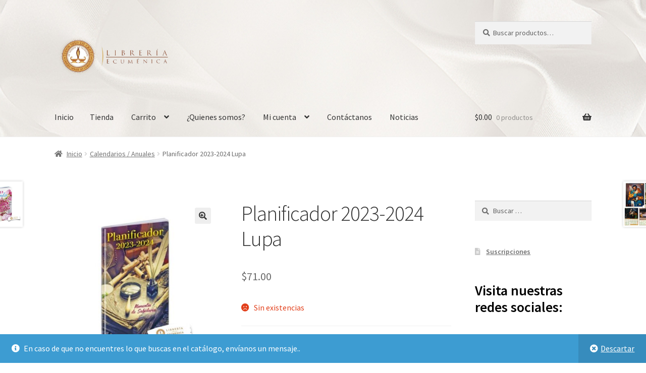

--- FILE ---
content_type: text/css
request_url: https://libreriaecumenica.com/wp-content/themes/storefront/style.css?ver=4.1.3
body_size: 7675
content:
/*!
Theme Name:   Storefront
Theme URI:    https://woocommerce.com/storefront/
Author:       Automattic
Author URI:   https://woocommerce.com/
Description:  Storefront is the perfect theme for your next WooCommerce project. Designed and developed by WooCommerce Core developers, it features a bespoke integration with WooCommerce itself plus many of the most popular customer facing WooCommerce extensions. There are several layout & color options to personalise your shop, multiple widget regions, a responsive design and much more. Developers will love its lean and extensible codebase making it a joy to customize and extend. Looking for a WooCommerce theme? Look no further!
Version:      4.1.3
Tested up to: 6.0.0
Requires PHP: 5.6.0
License:      GNU General Public License v3 or later
License URI:  https://www.gnu.org/licenses/gpl-3.0.html
Text Domain:  storefront
Tags:         e-commerce, two-columns, left-sidebar, right-sidebar, custom-background, custom-colors, custom-header, custom-menu, featured-images, full-width-template, threaded-comments, accessibility-ready, rtl-language-support, footer-widgets, sticky-post, theme-options, editor-style

This theme, like WordPress, is licensed under the GPL.
Use it to make something cool, have fun, and share what you've learned with others.

Storefront is based on Underscores https://underscores.me/, (C) 2012-2017 Automattic, Inc.

Resetting and rebuilding styles have been helped along thanks to the fine work of
Eric Meyer https://meyerweb.com/eric/tools/css/reset/index.html
along with Nicolas Gallagher and Jonathan Neal http://necolas.github.com/normalize.css/

All sizing (typography, layout, padding/margins, etc) are inspired by a modular scale that uses 1em as a base size with a 1.618 ratio.
You can read more about the calculator we use in our Sass here: https://github.com/modularscale/modularscale-sass

FontAwesome License: SIL Open Font License - http://scripts.sil.org/cms/scripts/page.php?site_id=nrsi&id=OFL
Images License: GNU General Public License v2 or later
*//*!
 * normalize.css v3.0.3 | MIT License | github.com/necolas/normalize.css
 */html{font-family:sans-serif;-ms-text-size-adjust:100%;-webkit-text-size-adjust:100%}body{margin:0}article,aside,details,figcaption,figure,footer,header,hgroup,main,menu,nav,section,summary{display:block}audio,canvas,progress,video{display:inline-block;vertical-align:baseline}audio:not([controls]){display:none;height:0}[hidden],template{display:none}a{background-color:rgba(0,0,0,0)}a:active,a:hover{outline:0}abbr[title]{border-bottom:1px dotted}b,strong{font-weight:bold}dfn{font-style:italic}h1{font-size:2em;margin:.67em 0}mark{background:#ff0;color:#000}small{font-size:80%}sub,sup{font-size:75%;line-height:0;position:relative;vertical-align:baseline}sup{top:-0.5em}sub{bottom:-0.25em}img{border:0}svg:not(:root){overflow:hidden}figure{margin:1em 40px}hr{box-sizing:content-box;height:0}pre{overflow:auto}code,kbd,pre,samp{font-family:monospace,monospace;font-size:1em}button,input,optgroup,select,textarea{color:inherit;font:inherit;margin:0}button{overflow:visible}button,select{text-transform:none}button,html input[type=button],input[type=reset],input[type=submit]{-webkit-appearance:button;cursor:pointer}button[disabled],html input[disabled]{cursor:default}button::-moz-focus-inner,input::-moz-focus-inner{border:0;padding:0}input{line-height:normal}input[type=checkbox],input[type=radio]{box-sizing:border-box;padding:0}input[type=number]::-webkit-inner-spin-button,input[type=number]::-webkit-outer-spin-button{height:auto}input[type=search]{-webkit-appearance:textfield;box-sizing:content-box}input[type=search]::-webkit-search-cancel-button,input[type=search]::-webkit-search-decoration{-webkit-appearance:none}fieldset{border:1px solid silver;margin:0 2px;padding:.35em .625em .75em}legend{border:0;padding:0}textarea{overflow:auto}optgroup{font-weight:bold}table{border-collapse:collapse;border-spacing:0}td,th{padding:0}body{-ms-word-wrap:break-word;word-wrap:break-word}body,button,input,textarea{color:#43454b;font-family:"Source Sans Pro","HelveticaNeue-Light","Helvetica Neue Light","Helvetica Neue",Helvetica,Arial,"Lucida Grande",sans-serif;line-height:1.618;text-rendering:optimizeLegibility;font-weight:400}select{color:initial;font-family:"Source Sans Pro","HelveticaNeue-Light","Helvetica Neue Light","Helvetica Neue",Helvetica,Arial,"Lucida Grande",sans-serif;max-width:100%}summary{display:list-item}h1,h2,h3,h4,h5,h6{clear:both;font-weight:300;margin:0 0 .5407911001em;color:#131315}h1 a,h2 a,h3 a,h4 a,h5 a,h6 a{font-weight:300}h1,.alpha{font-size:2.617924em;line-height:1.214;letter-spacing:-1px}h2,.beta{font-size:2em;line-height:1.214}h2+h3,.beta+h3{border-top:1px solid rgba(0,0,0,.05);padding-top:.5407911001em}h3,.gamma{font-size:1.618em}h4,.delta{font-size:1.41575em}.alpha,.beta,.gamma,.delta{display:block}p+h2,p+header h2,p+h3,p+h4,ul+h2,ul+header h2,ul+h3,ul+h4,ol+h2,ol+header h2,ol+h3,ol+h4,table+h2,table+header h2,table+h3,table+h4,blockquote+h2,blockquote+header h2,blockquote+h3,blockquote+h4,form+h2,form+header h2,form+h3,form+h4{margin-top:2.2906835em}hr{background-color:#ccc;border:0;height:1px;margin:0 0 1.41575em}p{margin:0 0 1.41575em}ul,ol{margin:0 0 1.41575em 3em;padding:0}ul{list-style:disc}ol{list-style:decimal}li>ul,li>ol{margin-bottom:0;margin-left:1em}dt{font-weight:600}dd{margin:0 0 1.618em}b,strong{font-weight:600}dfn,cite,em,i{font-style:italic}blockquote{padding:0 1em;border-left:3px solid rgba(0,0,0,.05);font-style:italic}address{margin:0 0 1.41575em}pre{background:rgba(0,0,0,.1);font-family:"Courier 10 Pitch",Courier,monospace;margin-bottom:1.618em;padding:1.618em;overflow:auto;max-width:100%}code,kbd,tt,var{font-family:Monaco,Consolas,"Andale Mono","DejaVu Sans Mono",monospace;background-color:rgba(0,0,0,.05);padding:.202em .5407911001em}abbr,acronym{border-bottom:1px dotted #666;cursor:help}mark,ins{text-decoration:none;font-weight:600;background:rgba(0,0,0,0)}sup,sub{font-size:75%;height:0;line-height:0;position:relative;vertical-align:baseline}sup{bottom:1ex}sub{top:.5ex}small{font-size:75%}big{font-size:125%}figure{margin:0}img{height:auto;max-width:100%;display:block;border-radius:3px}a{color:#2c2d33;text-decoration:none}a:focus,input:focus,textarea:focus,button:focus{outline:2px solid #7f54b3}.storefront-cute *{font-family:"Comic Sans MS",sans-serif}*{box-sizing:border-box}body{background-color:#fff;overflow-x:hidden}.site{overflow-x:hidden}.site-content,.header-widget-region{-webkit-tap-highlight-color:rgba(0,0,0,0)}.site-header{background-color:#2c2d33;padding-top:1.618em;padding-bottom:1.618em;color:#9aa0a7;background-position:center center;position:relative;z-index:999;border-bottom:1px solid rgba(0,0,0,0)}.site-header .site-logo-anchor,.site-header .site-logo-link,.site-header .custom-logo-link{display:block;margin-bottom:0}.site-header .site-logo-anchor img,.site-header .site-logo-link img,.site-header .custom-logo-link img{width:100%;max-width:210px}.site-header .widget{margin-bottom:0}.home.blog .site-header,.home.page:not(.page-template-template-homepage) .site-header,.home.post-type-archive-product .site-header{margin-bottom:4.235801032em}.no-wc-breadcrumb .site-header{margin-bottom:4.235801032em}.no-wc-breadcrumb.page-template-template-homepage .site-header{margin-bottom:0}.header-widget-region{position:relative;z-index:99}.header-widget-region::before,.header-widget-region::after{content:"";display:table}.header-widget-region::after{clear:both}.header-widget-region .widget{margin:0;padding:1em 0;font-size:.875em}.site-branding{float:left;margin-bottom:0;width:calc(100% - 120px)}.site-branding .site-title{font-size:2em;letter-spacing:-1px;margin:0}.site-branding .site-title a{font-weight:700}.site-branding .site-description{font-size:.875em;display:none}.site-branding .logo{margin:0}.site-main{margin-bottom:2.617924em}.site-content{outline:none}.page-template-template-homepage:not(.has-post-thumbnail) .site-main{padding-top:4.235801032em}.page-template-template-homepage .type-page{padding-top:2.617924em;padding-bottom:2.617924em;position:relative}.page-template-template-homepage .type-page .storefront-hero__button-edit{position:absolute;top:1em;right:1em;font-size:.875em}.page-template-template-homepage .entry-content{font-size:1.1em}.page-template-template-homepage .entry-content p:last-child{margin-bottom:0}.page-template-template-homepage .entry-header h1{font-size:3.706325903em;margin-bottom:.2360828548em}.page-template-template-homepage .entry-content,.page-template-template-homepage .entry-header{max-width:41.0994671405em;margin-left:auto;margin-right:auto;text-align:center}.page-template-template-homepage.has-post-thumbnail .type-page.has-post-thumbnail{background-size:cover;background-position:center center;padding-top:6.8535260698em;padding-bottom:6.8535260698em}.page-template-template-homepage.has-post-thumbnail .type-page.has-post-thumbnail .entry-content,.page-template-template-homepage.has-post-thumbnail .type-page.has-post-thumbnail .entry-title{opacity:0;transition:all,ease,.5s}.page-template-template-homepage.has-post-thumbnail .type-page.has-post-thumbnail .entry-content.loaded,.page-template-template-homepage.has-post-thumbnail .type-page.has-post-thumbnail .entry-title.loaded{opacity:1}.site-footer{background-color:#f3f3f3;color:#3b3c3f;padding:1.618em 0 3.706325903em}.site-footer h1,.site-footer h2,.site-footer h3,.site-footer h4,.site-footer h5,.site-footer h6{color:#333437}.site-footer a{color:#2c2d33;text-decoration:underline}.site-footer a:hover{text-decoration:none}.site-footer a.button,.site-footer a.components-button:not(.is-link),.site-footer a.wp-block-button__link{text-decoration:none}.site-info{padding:2.617924em 0}.site-info span[role=separator]{padding:0 .2360828548em 0 .3342343017em}.site-info span[role=separator]::before{content:"|"}.alignleft{display:inline;float:left;margin-right:1em}.alignright{display:inline;float:right;margin-left:1em}.aligncenter{clear:both;display:block;margin:0 auto}.screen-reader-text{border:0;clip:rect(1px, 1px, 1px, 1px);-webkit-clip-path:inset(50%);clip-path:inset(50%);height:1px;margin:-1px;overflow:hidden;padding:0;position:absolute;width:1px;word-wrap:normal !important}.screen-reader-text:focus{background-color:#f1f1f1;border-radius:3px;box-shadow:0 0 2px 2px rgba(0,0,0,.6);clip:auto !important;display:block;font-weight:700;height:auto;left:0;line-height:normal;padding:1em 1.618em;text-decoration:none;top:0;width:auto;z-index:100000;outline:none}.screen-reader-text.skip-link:focus{-webkit-clip-path:none;clip-path:none}.clear::before,.clear::after,.entry-content::before,.entry-content::after,.comment-content::before,.comment-content::after,.site-header::before,.site-header::after,.site-content::before,.site-content::after,.site-footer::before,.site-footer::after{content:"";display:table}.clear::after,.entry-content::after,.comment-content::after,.site-header::after,.site-content::after,.site-footer::after{clear:both}table{border-spacing:0;width:100%;margin:0 0 1.41575em;border-collapse:separate}table caption{padding:1em 0;font-weight:600}table td,table th{padding:1em 1.41575em;text-align:left;vertical-align:top}table td p:last-child,table th p:last-child{margin-bottom:0}table th{font-weight:600}table thead th{padding:1.41575em;vertical-align:middle}table tbody h2{font-size:1em;letter-spacing:normal;font-weight:400}table tbody h2 a{font-weight:400}.error404 .site-content .widget_product_search{padding:1.618em;background-color:rgba(0,0,0,.025)}.error404 .site-content .widget_product_search form{margin:0}.error404.right-sidebar .content-area,.error404.left-sidebar .content-area{width:100%}.error404 .fourohfour-columns-2{padding:2.617924em 0;border:1px solid rgba(0,0,0,.05);border-width:1px 0;margin-bottom:2.617924em}.error404 .fourohfour-columns-2::before,.error404 .fourohfour-columns-2::after{content:"";display:table}.error404 .fourohfour-columns-2::after{clear:both}.error404 .fourohfour-columns-2 ul.products li.product,.error404 .fourohfour-columns-2 .widget{margin-bottom:0}.error404 .fourohfour-columns-2 .col-1 ul.products{margin-bottom:2.2906835em}.error404 .fourohfour-columns-2 .col-1 ul.products li.product{width:45.4545454545%;float:left;margin-right:9.0909090909%}.error404 .fourohfour-columns-2 .col-1 ul.products li.product:last-child{margin-right:0}.error404 .fourohfour-columns-2 .col-2{padding:1.618em;background-color:rgba(0,0,0,.025)}#comments{padding-top:2.617924em}#comments .comments-title{border-bottom:1px solid rgba(0,0,0,.05);padding-bottom:.5407911001em;margin-bottom:1.618em}#comments .comment-list{list-style:none;margin-left:0}#comments .comment-list .comment-body::before,#comments .comment-list .comment-body::after{content:"";display:table}#comments .comment-list .comment-body::after{clear:both}#comments .comment-list .comment-content{padding-bottom:1.618em;margin-bottom:1.618em}#comments .comment-list .comment-content .comment-text{padding:1.618em;border-radius:3px}#comments .comment-list .comment-content .comment-text p:last-child{margin-bottom:0}#comments .comment-list .comment-meta{margin-bottom:1em}#comments .comment-list .comment-meta .avatar{margin-bottom:1em;max-width:64px;height:auto}#comments .comment-list .comment-meta a.comment-date{font-size:.875em}#comments .comment-list .comment-meta cite{font-style:normal;clear:both;display:block}#comments .comment-list .reply{margin-bottom:1.618em;padding-top:.6180469716em}#comments .comment-list .reply::before,#comments .comment-list .reply::after{content:"";display:table}#comments .comment-list .reply::after{clear:both}#comments .comment-list .reply a{display:inline-block;margin-right:1em}#comments .comment-list .reply a:last-child{margin-right:0}#comments .comment-list .children{list-style:none}.comment-content a{word-wrap:break-word}#respond{clear:both;padding:1.618em;background-color:rgba(0,0,0,.0125);position:relative}#respond .comment-form-author input,#respond .comment-form-email input,#respond .comment-form-url input{width:100%}#respond .form-submit,#respond form{margin-bottom:0}#respond #cancel-comment-reply-link{position:absolute;top:.5407911001em;right:.5407911001em;display:block;height:1em;width:1em;overflow:hidden;line-height:1;font-size:1.41575em;text-align:center;transition:transform,ease,.3s}#respond #cancel-comment-reply-link:hover{transform:scale(1.3)}.hentry{margin:0 0 4.235801032em}.hentry .wp-post-image{margin-bottom:1.618em;margin-left:auto;margin-right:auto}.hentry .entry-header{margin-bottom:1em;border-bottom:1px solid rgba(0,0,0,.05)}.hentry .entry-header .posted-on,.hentry .entry-header .post-author,.hentry .entry-header .post-comments,.hentry .entry-header .byline{font-size:.875em}.hentry .entry-header .posted-on a,.hentry .entry-header .post-author a,.hentry .entry-header .post-comments a,.hentry .entry-header .byline a{font-weight:600;text-decoration:underline}.hentry .entry-header .posted-on a:hover,.hentry .entry-header .post-author a:hover,.hentry .entry-header .post-comments a:hover,.hentry .entry-header .byline a:hover{text-decoration:none}.hentry .entry-content a{text-decoration:underline}.hentry .entry-content a:hover{text-decoration:none}.hentry .entry-content a.button,.hentry .entry-content a.components-button:not(.is-link),.hentry .entry-content a.wp-block-button__link{text-decoration:none}.hentry .entry-taxonomy{margin:1.41575em 0 0;padding-top:1em;border-top:1px solid rgba(0,0,0,.05)}.hentry.type-page .entry-header{border-bottom:0;margin-bottom:0}.cat-links,.tags-links{font-size:.875em}.cat-links a,.tags-links a{color:#727272;font-weight:600;text-decoration:underline}.byline,.updated:not(.published){display:none}.single .byline,.group-blog .byline{display:inline}.page-links{clear:both;margin:0 0 1em}form{margin-bottom:1.618em}button,input,select,textarea{font-size:100%;margin:0}button,input[type=button],input[type=reset],input[type=submit],.button,.wc-block-grid__products .wc-block-grid__product .wp-block-button__link,.added_to_cart{border:0;border-radius:0;background:none;background-color:#43454b;border-color:#43454b;color:#fff;cursor:pointer;padding:.6180469716em 1.41575em;text-decoration:none;font-weight:600;text-shadow:none;display:inline-block;-webkit-appearance:none}button::after,input[type=button]::after,input[type=reset]::after,input[type=submit]::after,.button::after,.wc-block-grid__products .wc-block-grid__product .wp-block-button__link::after,.added_to_cart::after{display:none}button.cta,button.alt,input[type=button].cta,input[type=button].alt,input[type=reset].cta,input[type=reset].alt,input[type=submit].cta,input[type=submit].alt,.button.cta,.button.alt,.wc-block-grid__products .wc-block-grid__product .wp-block-button__link.cta,.wc-block-grid__products .wc-block-grid__product .wp-block-button__link.alt,.added_to_cart.cta,.added_to_cart.alt{background-color:#2c2d33;border-color:#2c2d33}button.cta:hover,button.alt:hover,input[type=button].cta:hover,input[type=button].alt:hover,input[type=reset].cta:hover,input[type=reset].alt:hover,input[type=submit].cta:hover,input[type=submit].alt:hover,.button.cta:hover,.button.alt:hover,.wc-block-grid__products .wc-block-grid__product .wp-block-button__link.cta:hover,.wc-block-grid__products .wc-block-grid__product .wp-block-button__link.alt:hover,.added_to_cart.cta:hover,.added_to_cart.alt:hover{background-color:#2c2d33}button:hover,input[type=button]:hover,input[type=reset]:hover,input[type=submit]:hover,.button:hover,.wc-block-grid__products .wc-block-grid__product .wp-block-button__link:hover,.added_to_cart:hover{color:#fff}button.loading,input[type=button].loading,input[type=reset].loading,input[type=submit].loading,.button.loading,.wc-block-grid__products .wc-block-grid__product .wp-block-button__link.loading,.added_to_cart.loading{opacity:.5}button.small,input[type=button].small,input[type=reset].small,input[type=submit].small,.button.small,.wc-block-grid__products .wc-block-grid__product .wp-block-button__link.small,.added_to_cart.small{padding:.5407911001em .875em;font-size:.875em}button.disabled,button:disabled,input[type=button].disabled,input[type=button]:disabled,input[type=reset].disabled,input[type=reset]:disabled,input[type=submit].disabled,input[type=submit]:disabled,.button.disabled,.button:disabled,.wc-block-grid__products .wc-block-grid__product .wp-block-button__link.disabled,.wc-block-grid__products .wc-block-grid__product .wp-block-button__link:disabled,.added_to_cart.disabled,.added_to_cart:disabled{opacity:.5 !important;cursor:not-allowed}button.disabled:hover,button:disabled:hover,input[type=button].disabled:hover,input[type=button]:disabled:hover,input[type=reset].disabled:hover,input[type=reset]:disabled:hover,input[type=submit].disabled:hover,input[type=submit]:disabled:hover,.button.disabled:hover,.button:disabled:hover,.wc-block-grid__products .wc-block-grid__product .wp-block-button__link.disabled:hover,.wc-block-grid__products .wc-block-grid__product .wp-block-button__link:disabled:hover,.added_to_cart.disabled:hover,.added_to_cart:disabled:hover{opacity:.5 !important}.button.woocommerce-MyAccount-downloads-file{overflow-wrap:anywhere;word-break:break-word;-ms-word-break:break-all}.wc-block-components-button:not(.is-link).disabled,.wc-block-components-button:not(.is-link):disabled{opacity:.5;cursor:not-allowed}.wc-block-components-button:not(.is-link).disabled:hover,.wc-block-components-button:not(.is-link):disabled:hover{opacity:.5}input[type=checkbox],input[type=radio]{padding:0}input[type=checkbox]+label,input[type=radio]+label{margin:0 0 0 .3819820591em}input[type=search]::-webkit-search-decoration{-webkit-appearance:none}input[type=search]{box-sizing:border-box}input[type=search]::placeholder{color:#616161}button::-moz-focus-inner,input::-moz-focus-inner{border:0;padding:0}input[type=text],input[type=number],input[type=email],input[type=tel],input[type=url],input[type=password],input[type=search],textarea,.input-text{padding:.6180469716em;background-color:#f2f2f2;color:#43454b;border:0;-webkit-appearance:none;box-sizing:border-box;font-weight:400;box-shadow:inset 0 1px 1px rgba(0,0,0,.125)}input[type=text]:focus,input[type=number]:focus,input[type=email]:focus,input[type=tel]:focus,input[type=url]:focus,input[type=password]:focus,input[type=search]:focus,textarea:focus,.input-text:focus{background-color:#ededed}textarea{overflow:auto;padding-left:.875em;vertical-align:top;width:100%}label{font-weight:400}label.inline input{width:auto}fieldset{padding:1.618em;padding-top:1em;border:0;margin:0;margin-bottom:1.618em;margin-top:1.618em}fieldset legend{font-weight:600;padding:.6180469716em 1em;margin-left:-1em}[placeholder]:focus::-webkit-input-placeholder{-webkit-transition:opacity .5s .5s ease;transition:opacity .5s .5s ease;opacity:0}.page-content img.wp-smiley,.entry-content img.wp-smiley,.comment-content img.wp-smiley{border:none;margin-bottom:0;margin-top:0;padding:0;display:inline-block;border-radius:0}.wp-caption{margin-bottom:1em;max-width:100%}.wp-caption img[class*=wp-image-]{display:block;margin:0 auto}.wp-caption .wp-caption-text{text-align:left;font-style:italic;border-bottom:2px solid rgba(0,0,0,.05);padding:1em 0}.gallery{margin-bottom:1em}.gallery::before,.gallery::after{content:"";display:table}.gallery::after{clear:both}.gallery .gallery-item{float:left}.gallery .gallery-item .gallery-icon a{display:block}.gallery .gallery-item .gallery-icon img{border:none;height:auto;margin:0 auto}.gallery .gallery-item .gallery-caption{margin:0;text-align:center}.gallery.gallery-columns-1 .gallery-item{width:100%}.gallery.gallery-columns-2 .gallery-item{width:50%}.gallery.gallery-columns-3 .gallery-item{width:33.3%}.gallery.gallery-columns-4 .gallery-item{width:25%}.gallery.gallery-columns-5 .gallery-item{width:20%}.gallery.gallery-columns-6 .gallery-item{width:16.666666667%}.gallery.gallery-columns-7 .gallery-item{width:14.285714286%}.gallery.gallery-columns-8 .gallery-item{width:12.5%}.gallery.gallery-columns-9 .gallery-item{width:11.111111111%}embed,iframe,object,video{max-width:100%}.secondary-navigation{display:none}button.menu-toggle{cursor:pointer;text-align:left;float:right;position:relative;border:2px solid rgba(0,0,0,0);box-shadow:none;border-radius:2px;background-image:none;padding:.6180469716em .875em .6180469716em 2.617924em;font-size:.875em;max-width:120px}button.menu-toggle:hover{background-image:none}button.menu-toggle span::before{transition:all,ease,.2s}button.menu-toggle::before,button.menu-toggle::after,button.menu-toggle span::before{content:"";display:block;height:2px;width:14px;position:absolute;top:50%;left:1em;margin-top:-1px;transition:all,ease,.2s;border-radius:3px}button.menu-toggle::before{transform:translateY(-4px)}button.menu-toggle::after{transform:translateY(4px)}.toggled button.menu-toggle::before,.toggled button.menu-toggle::after{transform:rotate(45deg)}.toggled button.menu-toggle::after{transform:rotate(-45deg)}.toggled button.menu-toggle span::before{opacity:0}.primary-navigation{display:none}.main-navigation::before,.main-navigation::after{content:"";display:table}.main-navigation::after{clear:both}.main-navigation div.menu{display:none}.main-navigation div.menu:last-child{display:block}.main-navigation .menu{clear:both}.handheld-navigation,.nav-menu,.main-navigation div.menu>ul:not(.nav-menu){overflow:hidden;max-height:0;transition:all,ease,.8s}.handheld-navigation{clear:both}.handheld-navigation ul{margin:0}.handheld-navigation ul.menu li{position:relative}.handheld-navigation ul.menu li button::after{transition:all,ease,.9s}.handheld-navigation ul.menu li button.toggled-on::after{transform:rotate(180deg)}.handheld-navigation ul.menu .sub-menu{visibility:hidden;opacity:0;max-height:0;transition:all,ease,.9s}.handheld-navigation ul.menu .sub-menu.toggled-on{visibility:visible;max-height:9999px;opacity:1}.handheld-navigation .dropdown-toggle{background:rgba(0,0,0,0);position:absolute;top:0;right:0;display:block}.main-navigation.toggled .handheld-navigation,.main-navigation.toggled .menu>ul:not(.nav-menu),.main-navigation.toggled ul[aria-expanded=true]{max-height:9999px}.main-navigation ul{margin-left:0;list-style:none;margin-bottom:0}.main-navigation ul ul{display:block;margin-left:1.41575em}.main-navigation ul li a{padding:.875em 0;display:block}.main-navigation ul li a:hover{color:#e6e6e6}.site-main nav.navigation{clear:both;padding:2.617924em 0}.site-main nav.navigation::before,.site-main nav.navigation::after{content:"";display:table}.site-main nav.navigation::after{clear:both}.site-main nav.navigation .nav-previous a,.site-main nav.navigation .nav-next a{display:inline-block}.site-main nav.navigation .nav-previous{float:left;width:50%}.site-main nav.navigation .nav-next{float:right;text-align:right;width:50%}.pagination,.woocommerce-pagination{padding:1em 0;border:1px solid rgba(0,0,0,.05);border-width:1px 0;text-align:center;clear:both}.pagination ul.page-numbers::before,.pagination ul.page-numbers::after,.woocommerce-pagination ul.page-numbers::before,.woocommerce-pagination ul.page-numbers::after{content:"";display:table}.pagination ul.page-numbers::after,.woocommerce-pagination ul.page-numbers::after{clear:both}.pagination .page-numbers,.woocommerce-pagination .page-numbers{list-style:none;margin:0;vertical-align:middle}.pagination .page-numbers li,.woocommerce-pagination .page-numbers li{display:inline-block}.pagination .page-numbers li .page-numbers,.woocommerce-pagination .page-numbers li .page-numbers{border-left-width:0;display:inline-block;padding:.3342343017em .875em;background-color:rgba(0,0,0,.025);color:#43454b}.pagination .page-numbers li .page-numbers.current,.woocommerce-pagination .page-numbers li .page-numbers.current{background-color:#2c2d33;border-color:#2c2d33}.pagination .page-numbers li .page-numbers.dots,.woocommerce-pagination .page-numbers li .page-numbers.dots{background-color:rgba(0,0,0,0)}.pagination .page-numbers li .page-numbers.prev,.pagination .page-numbers li .page-numbers.next,.woocommerce-pagination .page-numbers li .page-numbers.prev,.woocommerce-pagination .page-numbers li .page-numbers.next{padding-left:1em;padding-right:1em}.pagination .page-numbers li a.page-numbers:hover,.woocommerce-pagination .page-numbers li a.page-numbers:hover{background-color:rgba(0,0,0,.05)}.rtl .pagination a.next,.rtl .pagination a.prev,.rtl .woocommerce-pagination a.next,.rtl .woocommerce-pagination a.prev{transform:rotateY(180deg)}.widget{margin:0 0 3.706325903em}.widget select{max-width:100%}.widget .widget-search .search-submit{border:0;clip:rect(1px, 1px, 1px, 1px);-webkit-clip-path:inset(50%);clip-path:inset(50%);height:1px;margin:-1px;overflow:hidden;padding:0;position:absolute;width:1px;word-wrap:normal !important}.widget .widget-title,.widget .widgettitle{font-size:1.41575em;letter-spacing:0;border-bottom:1px solid rgba(0,0,0,.05);padding:0 0 1em;margin-bottom:1em;font-weight:300}.widget ul{margin-left:0;list-style:none}.widget ul ul{margin-left:1.618em}.widget-area .widget{font-size:.875em;font-weight:400}.widget-area .widget h1.widget-title{font-size:1.41575em}.widget-area .widget a{font-weight:600;text-decoration:underline}.widget-area .widget a:hover{text-decoration:none}.widget-area .widget a.button,.widget-area .widget a.components-button:not(.is-link),.widget-area .widget a.wp-block-button__link{text-decoration:none}.widget-area .widget a.button{font-weight:600 !important}.widget_search form:not(.wp-block-search),.widget_product_search form:not(.wp-block-search){position:relative}.widget_search form:not(.wp-block-search) input[type=text],.widget_search form:not(.wp-block-search) input[type=search],.widget_product_search form:not(.wp-block-search) input[type=text],.widget_product_search form:not(.wp-block-search) input[type=search]{width:100%}.widget_search form:not(.wp-block-search) input[type=submit],.widget_search form:not(.wp-block-search) button[type=submit],.widget_product_search form:not(.wp-block-search) input[type=submit],.widget_product_search form:not(.wp-block-search) button[type=submit]{border:0;clip:rect(1px, 1px, 1px, 1px);-webkit-clip-path:inset(50%);clip-path:inset(50%);height:1px;margin:-1px;overflow:hidden;padding:0;position:absolute;width:1px;word-wrap:normal !important;top:0;left:0}.widget_recent_entries ul,.widget_pages ul,.widget_categories ul,.widget_archive ul,.widget_recent_comments ul,.widget_nav_menu ul,.widget_links ul,.widget_product_categories ul,.widget_layered_nav ul,.widget_layered_nav_filters ul{margin:0}.widget_recent_entries ul li,.widget_pages ul li,.widget_categories ul li,.widget_archive ul li,.widget_recent_comments ul li,.widget_nav_menu ul li,.widget_links ul li,.widget_product_categories ul li,.widget_layered_nav ul li,.widget_layered_nav_filters ul li{list-style:none;margin-bottom:1em;line-height:1.41575em}.widget_recent_entries ul .children,.widget_pages ul .children,.widget_categories ul .children,.widget_archive ul .children,.widget_recent_comments ul .children,.widget_nav_menu ul .children,.widget_links ul .children,.widget_product_categories ul .children,.widget_layered_nav ul .children,.widget_layered_nav_filters ul .children{margin-left:0;margin-top:1em}#wp-calendar th,#wp-calendar td,.wp-calendar-table th,.wp-calendar-table td{padding:.236em;text-align:center}.widget_recent_entries ul ul.children,.widget_pages ul ul.children{margin:.6180469716em 0 0 1.41575em}.widget_rating_filter .wc-layered-nav-rating{margin-bottom:.6180469716em}.widget_rating_filter .wc-layered-nav-rating a{text-decoration:none !important}.widget_rating_filter .wc-layered-nav-rating .star-rating{display:inline-block;height:1em;line-height:1}@media(min-width: 768px){table.shop_table_responsive tbody tr td,table.shop_table_responsive tbody tr th{text-align:left}.site-header{padding-top:2.617924em;padding-bottom:0}.site-header .site-branding{display:block;width:100%;float:left;margin-left:0;margin-right:0;clear:both}.site-header .site-branding img{height:auto;max-width:230px;max-height:none}.woocommerce-active .site-header .site-branding{width:73.9130434783%;float:left;margin-right:4.347826087%}.woocommerce-active .site-header .site-search{width:21.7391304348%;float:right;margin-right:0;clear:none}.woocommerce-active .site-header .main-navigation{width:73.9130434783%;float:left;margin-right:4.347826087%;clear:both}.woocommerce-active .site-header .site-header-cart{width:21.7391304348%;float:right;margin-right:0;margin-bottom:0}.storefront-secondary-navigation .site-header .site-branding{width:39.1304347826%;float:left;margin-right:4.347826087%}.storefront-secondary-navigation .site-header .secondary-navigation{width:56.5217391304%;float:right;margin-right:0}.storefront-secondary-navigation.woocommerce-active .site-header .site-branding{width:21.7391304348%;float:left;margin-right:4.347826087%}.storefront-secondary-navigation.woocommerce-active .site-header .secondary-navigation{width:47.8260869565%;float:left;margin-right:4.347826087%}.site-branding .site-description{margin-bottom:0;display:block}.site-branding,.site-search,.site-header-cart,.site-logo-anchor,.site-logo-link,.custom-logo-link{margin-bottom:1.41575em}.site-header .subscribe-and-connect-connect{float:right;margin-bottom:1em}.site-header .subscribe-and-connect-connect .icons{list-style:none;margin:0}.site-header .subscribe-and-connect-connect .icons a{font-size:1em !important}.site-header .subscribe-and-connect-connect .icons li{margin:0 0 0 .5407911001em !important;display:inline-block}.col-full{max-width:66.4989378333em;margin-left:auto;margin-right:auto;padding:0 2.617924em;box-sizing:content-box}.col-full::before,.col-full::after{content:"";display:table}.col-full::after{clear:both}.col-full:after{content:" ";display:block;clear:both}.site-content::before,.site-content::after{content:"";display:table}.site-content::after{clear:both}.content-area{width:73.9130434783%;float:left;margin-right:4.347826087%}.widget-area{width:21.7391304348%;float:right;margin-right:0}.right-sidebar .content-area{width:73.9130434783%;float:left;margin-right:4.347826087%}.right-sidebar .widget-area{width:21.7391304348%;float:right;margin-right:0}.left-sidebar .content-area{width:73.9130434783%;float:right;margin-right:0}.left-sidebar .widget-area{width:21.7391304348%;float:left;margin-right:4.347826087%}.storefront-full-width-content .content-area{width:100%;float:left;margin-left:0;margin-right:0}.content-area,.widget-area{margin-bottom:2.617924em}.page-template-template-fullwidth-php .content-area,.page-template-template-homepage-php .content-area{width:100%;float:left;margin-left:0;margin-right:0}.footer-widgets{padding-top:4.235801032em;border-bottom:1px solid rgba(0,0,0,.05)}.footer-widgets::before,.footer-widgets::after{content:"";display:table}.footer-widgets::after{clear:both}.footer-widgets.col-2 .block{width:47.8260869565%;float:left;margin-right:4.347826087%}.footer-widgets.col-2 .block.footer-widget-2{float:right;margin-right:0}.footer-widgets.col-3 .block{width:30.4347826087%;float:left;margin-right:4.347826087%}.footer-widgets.col-3 .block.footer-widget-3{float:right;margin-right:0}.footer-widgets.col-4 .block{width:21.7391304348%;float:left;margin-right:4.347826087%}.footer-widgets.col-4 .block.footer-widget-4{float:right;margin-right:0}.comment-list::before,.comment-list::after{content:"";display:table}.comment-list::after{clear:both}.comment-list .comment{clear:both}.comment-list .comment-meta{width:17.6470588235%;float:left;margin-right:5.8823529412%;text-align:right}.comment-list .comment-meta .avatar{float:right}.comment-list .comment-content{padding-bottom:3.706325903em;margin-bottom:3.706325903em}.comment-list .comment-content,.comment-list #respond{width:76.4705882353%;float:right;margin-right:0}.comment-list #respond{float:right}.comment-list #respond .comment-form-author,.comment-list #respond .comment-form-email,.comment-list #respond .comment-form-url{width:100%;margin-right:0}.comment-list .comment-body #respond{box-shadow:0 6px 2em rgba(0,0,0,.2);margin-bottom:2.617924em;margin-top:-1.618em}.comment-list .reply{clear:both;text-align:right}.comment-list ol.children{width:88.2352941176%;float:right;margin-right:0;list-style:none}.comment-list ol.children .comment-meta{width:20%;float:left;margin-right:6.6666666667%}.comment-list ol.children .comment-content,.comment-list ol.children #respond{width:73.3333333333%;float:right;margin-right:0}.comment-list ol.children ol.children{width:86.6666666667%;float:right;margin-right:0}.comment-list ol.children ol.children .comment-meta{width:23.0769230769%;float:left;margin-right:7.6923076923%}.comment-list ol.children ol.children .comment-content,.comment-list ol.children ol.children #respond{width:69.2307692308%;float:right;margin-right:0}.comment-list ol.children ol.children ol.children{width:84.6153846154%;float:right;margin-right:0}.comment-list ol.children ol.children ol.children .comment-meta{width:27.2727272727%;float:left;margin-right:9.0909090909%}.comment-list ol.children ol.children ol.children .comment-content,.comment-list ol.children ol.children ol.children #respond{width:63.6363636364%;float:right;margin-right:0}.comment-list ol.children ol.children ol.children ol.children{width:81.8181818182%;float:right;margin-right:0}.comment-list ol.children ol.children ol.children ol.children .comment-meta{width:33.3333333333%;float:left;margin-right:11.1111111111%}.comment-list ol.children ol.children ol.children ol.children .comment-content,.comment-list ol.children ol.children ol.children ol.children #respond{width:55.5555555556%;float:right;margin-right:0}#respond{padding:2.617924em}#respond .comment-form-author,#respond .comment-form-email,#respond .comment-form-url{width:29.4117647059%;float:left;margin-right:5.8823529412%}#respond .comment-form-url{float:right;margin-right:0}#respond .comment-form-comment{clear:both}.hentry .entry-header{margin-bottom:2.617924em}.menu-toggle,.handheld-navigation,.main-navigation.toggled .handheld-navigation,.main-navigation.toggled div.menu{display:none}.primary-navigation{display:block}.main-navigation,.secondary-navigation{clear:both;display:block;width:100%}.main-navigation ul,.secondary-navigation ul{list-style:none;margin:0;padding-left:0;display:block}.main-navigation ul li,.secondary-navigation ul li{position:relative;display:inline-block;text-align:left}.main-navigation ul li a,.secondary-navigation ul li a{display:block}.main-navigation ul li a::before,.secondary-navigation ul li a::before{display:none}.main-navigation ul li:hover>ul,.main-navigation ul li.focus>ul,.secondary-navigation ul li:hover>ul,.secondary-navigation ul li.focus>ul{left:0;display:block}.main-navigation ul li:hover>ul li>ul,.main-navigation ul li.focus>ul li>ul,.secondary-navigation ul li:hover>ul li>ul,.secondary-navigation ul li.focus>ul li>ul{left:-9999px}.main-navigation ul li:hover>ul li>ul.sub-menu--is-touch-device,.main-navigation ul li.focus>ul li>ul.sub-menu--is-touch-device,.secondary-navigation ul li:hover>ul li>ul.sub-menu--is-touch-device,.secondary-navigation ul li.focus>ul li>ul.sub-menu--is-touch-device{display:none;left:0}.main-navigation ul li:hover>ul li:hover>ul,.main-navigation ul li:hover>ul li.focus>ul,.main-navigation ul li.focus>ul li:hover>ul,.main-navigation ul li.focus>ul li.focus>ul,.secondary-navigation ul li:hover>ul li:hover>ul,.secondary-navigation ul li:hover>ul li.focus>ul,.secondary-navigation ul li.focus>ul li:hover>ul,.secondary-navigation ul li.focus>ul li.focus>ul{left:100%;top:0;display:block}.main-navigation ul ul,.secondary-navigation ul ul{float:left;position:absolute;top:100%;z-index:99999;left:-9999px}.main-navigation ul ul.sub-menu--is-touch-device,.secondary-navigation ul ul.sub-menu--is-touch-device{display:none;left:0}.main-navigation ul ul li,.secondary-navigation ul ul li{display:block}.main-navigation ul ul li a,.secondary-navigation ul ul li a{width:200px}ul.menu li.current-menu-item>a{color:#43454b}.storefront-primary-navigation{clear:both}.storefront-primary-navigation::before,.storefront-primary-navigation::after{content:"";display:table}.storefront-primary-navigation::after{clear:both}.main-navigation div.menu{display:block}.main-navigation ul.menu,.main-navigation ul.nav-menu{max-height:none;overflow:visible;margin-left:-1em;transition:none}.main-navigation ul.menu>li>a,.main-navigation ul.nav-menu>li>a{padding:1.618em 1em}.main-navigation ul.menu>li.menu-item-has-children:hover::after,.main-navigation ul.menu>li.page_item_has_children:hover::after,.main-navigation ul.nav-menu>li.menu-item-has-children:hover::after,.main-navigation ul.nav-menu>li.page_item_has_children:hover::after{display:block}.main-navigation ul.menu ul,.main-navigation ul.nav-menu ul{margin-left:0}.main-navigation ul.menu ul li a,.main-navigation ul.nav-menu ul li a{padding:.875em 1.41575em;font-weight:400;font-size:.875em}.main-navigation ul.menu ul li:last-child,.main-navigation ul.nav-menu ul li:last-child{border-bottom:0}.main-navigation ul.menu ul ul,.main-navigation ul.nav-menu ul ul{margin-left:0;box-shadow:none}.main-navigation ul.menu ul a:hover,.main-navigation ul.menu ul li:hover>a,.main-navigation ul.menu ul li.focus,.main-navigation ul.nav-menu ul a:hover,.main-navigation ul.nav-menu ul li:hover>a,.main-navigation ul.nav-menu ul li.focus{background-color:rgba(0,0,0,.025)}.main-navigation a{padding:0 1em 2.2906835em}.secondary-navigation{margin:0 0 1.618em;width:auto;clear:none;line-height:1}.secondary-navigation .menu{font-size:.875em;width:auto;float:right}.secondary-navigation .menu>li:hover>a{text-decoration:none}.secondary-navigation .menu ul a{padding:.326em .875em;background:rgba(0,0,0,.05)}.secondary-navigation .menu ul li:first-child a{padding-top:1em}.secondary-navigation .menu ul li:last-child a{padding-bottom:1em}.secondary-navigation .menu ul ul{margin-top:-.6180469716em}.secondary-navigation .menu a{padding:1em .875em;color:#737781;font-weight:400}.secondary-navigation .menu a:hover{text-decoration:none}.error404 .fourohfour-columns-2 .col-1{width:47.8260869565%;float:left;margin-right:4.347826087%}.error404 .fourohfour-columns-2 .col-1 ul.products{margin-bottom:0}.error404 .fourohfour-columns-2 .col-2{width:47.8260869565%;float:right;margin-right:0}}@media(max-width: 66.4989378333em){.col-full{margin-left:2.617924em;margin-right:2.617924em;padding:0}}@media(max-width: 568px){.col-full{margin-left:1.41575em;margin-right:1.41575em;padding:0}}
